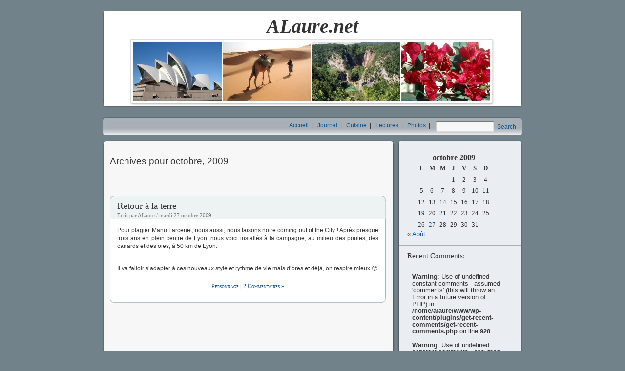

--- FILE ---
content_type: application/javascript
request_url: http://www.alaure.net/wp-content/themes/alaure/alaure.js
body_size: 253
content:
	function openSlideShow(id) {
    	var url = "http://flickr.com/slideShow/index.gne?set_id="+id
    	var w = window.open(url, '_blank', 'width=500,height=500');
    	if (w) w.focus()
    	return false;
    }
    function openNewWindowPortrait(theURL) {
        var w = window.open(theURL, '_blank', 'width=400,height=530');
        if (w) w.focus()
        return false;
	}
	function openNewWindowLandscape(theURL) {
        var w = window.open(theURL, '_blank', 'width=530,height=400');
        if (w) w.focus()
        return false;
	}
